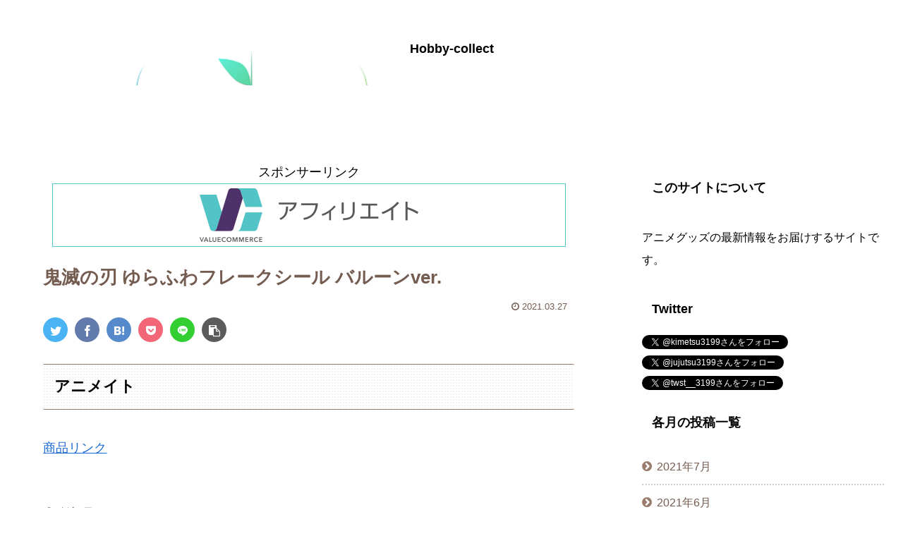

--- FILE ---
content_type: text/css
request_url: https://kimetu3199.com/wp-content/themes/cocoon-master/skins/skin-season-autumn/style.css?ver=5.7.14&fver=20210505115653
body_size: 7117
content:
/*
  Skin Name: Season (Autumn)
  Description: 春夏秋冬のような季節をモチーフにして優しさを感じられるデザインを目指して作成されたスキン。
  Skin URI: https://ponhiro.com/season/
  Author: ぽんひろ
  Author URI: https://ponhiro.com/
  Screenshot URI: https://im-cocoon.net/wp-content/uploads/skin-season-autumn.png
  Version: 1.0.0
  Priority: 9870003000
*/
/*以下にスタイルシートを記入してください*/

/************************************
** body
************************************/
body {
	background: none;
	color: #745c51;
}
/************************************
** main
************************************/
.single #main {
	padding: 1em 3em;
}
/************************************
** p
************************************/
.entry-content > p, .sidebar p {
	margin: 2em 0;
	line-height: 2;
}
.entry-content .wp-caption-text {
	margin: 0;
}

/************************************
** a
************************************/
a {
	transition: 0.5s;
}
/************************************
** セレクトボックス
**
** セレクトボックスが移動しなくなっていたのでCSSセレクタ修正
** 詳細：https://wp-cocoon.com/community/postid/34615/
************************************/
.widget_categories,
.widget_archive{
	position: relative;
}

.widget_categories form,
.widget_archive form {
	overflow: hidden;
	width: 90%;
	margin: 2em auto;
	text-align: center;
}
.widget_categories form select,
.widget_archive form select {
	width: 100%;
	padding-right: 1em;
	cursor: pointer;
	text-indent: 0.01px;
	text-overflow: ellipsis;
	border: none;
	outline: none;
	background: transparent;
	background-image: none;
	box-shadow: none;
	-webkit-appearance: none;
	appearance: none;
}
.widget_categories form select::-ms-expand,
.widget_archive form select::-ms-expand {
    display: none;
}
.widget_categories form,
.widget_archive form {
	position: relative;
	border: 1px solid #bbbbbb;
	border-radius: 2px;
	background: #ffffff;
}
.widget_categories form::before,
.widget_archive form::before {
	position: absolute;
	top: 1.6em;
	right: 0.9em;
	width: 0;
	height: 0;
	padding: 0;
	content: '';
	border-left: 6px solid transparent;
	border-right: 6px solid transparent;
	border-top: 6px solid #666666;
	pointer-events: none;
}
.widget_categories form select,
.widget_archive form select {
	padding: 1em;
	color: #666666;
}
/************************************
** sitetitle
************************************/
#header .logo a {
	color: #9b7b6c;
	font-weight: bold;
}
#header .logo .site-name-text {
	font-size: 1em;
}
.logo-text {
	padding: 2em 0;
}
.logo-image {
	padding: 0.4em 0;
	margin: 0 auto -0.4em;
}
/************************************
** グローバルナビ navi
************************************/
.navi-in > ul li {
		font-weight: bold;
		height: 64px;
		line-height: 64px;
}
.navi-in > ul .menu-item-has-description > a > .caption-wrap{
	line-height: 28px;
	height: 64px;
}
#navi .menu-item-has-description>a>.caption-wrap{
	line-height: 1.6;
}
.navi-in > ul .sub-menu ul{
	top: -64px;
}
#header-container .navi{
  background: #9b7b6c;
}
#header-container.fixed-header{
	background-color: #9b7b6c;
}
#header-container .navi a{
  color: #fff;
}
#header-container .navi a:hover{
  color: #9b7b6c;
}
.navi-in > ul .sub-menu{
  background: #9b7b6c;
}
.navi-in > ul > .menu-item-has-children > a::after {
  right: .6em;
  font-size: 1em;
  font-weight: 600;
}
.sub-menu .caption-wrap{
  padding-left: 1em;
  font-weight: 500;
}

/************************************
** 通知エリア
************************************/
.notice-area {
	background: #f39800;
	font-weight: 600;
}
/************************************
** エントリーカード
************************************/
.a-wrap {
	padding: 0;
	margin: 0;
}
.entry-card-title, .related-entry-card-title {
	font-weight: 600;
	font-size: 0.9em;
	line-height: 1.4;
	color: #745c51;
	margin: 0 0 0.1em 0.3em;
}
.entry-card, .related-entry-card {
	display: flex;
	padding: 0.5em 0;
}
.entry-card-thumb {
	flex: 1;
	width: 100%;
}
.entry-card-snippet, .related-entry-card-snippet {
	font-size: 0.7em;
	max-height: 10em;
	padding: 0em;
	margin-left: 0.4em;
	color: #aaa;
	line-height: 1.5;
	margin-top: 0.4em;
}
.e-card-info > span {
	color: #999;
}
.entry-card-content {
	margin: 0;
	flex: 3;
	margin-left:0 !important;
}
/************************************
** 関連記事
************************************/
.related-list .a-wrap {
	padding: 0.6em 0 0 0;
	margin: 0;
	border-bottom: 1px dashed #ccc;
}
.related-list .a-wrap:last-child {
	border: none;
}
.related-entry-card .e-card-meta {
	padding-bottom: 10px;
}
.related-entry-heading {
	position: relative;
	padding: 0 0 0 1.4em;
	line-height: 1.4;
	color: #745c51;
	letter-spacing: 0.05em;
	font-weight: 400;
	margin-bottom: 1.2em;
	font-size: 1.2em;
}
.related-entry-heading:before {
	font-family: "FontAwesome";
	content: "\f15c";
	position: absolute;
	font-size: 1em;
	left: 0;
	top: 0;
	color: #9b7b6c;
}
.related-entry-card-content {
	flex: 3;
	margin-left: 0;
}
.rect-entry-card .card-thumb {
	flex: 1;
}
/************************************
** ブログカード
************************************/
.blogcard {
	box-shadow: 0px 0px 5px rgba(100,100,100,0.2);
	border: none;
	padding: 1.4em 0.8em;
	border-radius: 0;
}
.blogcard-title {
    color: #666;
    margin-bottom: 0.4em;
}
.blogcard-label {
    padding: 5px 15px;
    font-weight: 600;
    font-size: 0.7em;
    opacity: 0.8;
}
.blogcard-wrap{
	margin:2.5em auto;
}
.blogcard-snippet{
	color:#999;
}
.bct-related .blogcard-label{
		background:#fd79a8;
}
.bct-reference .blogcard-label{
		background:#1abc9c;
}
.bct-popular .blogcard-label{
		background:#ffa502;
}
.bct-together .blogcard-label{
		background:#0984e3;
}
.bct-detail .blogcard-label{
		background:#848ee3;
}
.bct-check .blogcard-label{
		background:#ED4C67;
}
.bct-pickup .blogcard-label{
		background:#F79F1F;
}
.bct-official .blogcard-label{
		background:#636e72;
}
/************************************
** ページネーション
************************************/
#main .pagination-next-link {
	background: #fff;
	border: 1px solid #9b7b6c;
	color: #9b7b6c;
	font-weight: 500;
	font-size: 1em;
}
#main .pagination-next-link:hover {
	background: #9b7b6c;
	border: 1px solid #9b7b6c;
	color: #fff;
}
.page-numbers {
	border-radius: 50%;
	border: none;
	box-shadow: 0px 0px 5px rgba(0,0,0,0.13);
	margin-right: 0.5em;
	color: #f39800;
	font-weight: 500;
}
.pagination a:hover {
	background: #f39800;
	color: #fff;
}
.page-numbers:last-child {
	margin-right: 0;
}
.pagination .current {
	background-color: #f39800;
	color: #fff;
}
.pagination-next {
	margin-top: 1em;
}
/************************************
** cat-label
************************************/
.cat-label {
	background: #f39800;
	border-radius: 10px;
	padding: 0 10px;
	top: 0.8em;
	left: 0.8em;
	font-weight: 500;
}
.eye-catch .cat-label {
	border-radius: 20px;
	padding: 0 10px;
	top: 0.8em;
	left: 0.8em;
}
/************************************
** cat-link,tag-link
************************************/
.cat-link {
	background: #f39800;
}
article .tag-link {
	background: #9b7b6c;
	color: #fff;
	border: none;
}
article .tag-link:hover {
	background: #9b7b6c;
	opacity: 0.7;
	color: #fff;
}
/************************************
** 日付
************************************/
.date-tags {
	color: #745c51;
	margin-bottom: 0.5em;
}
/************************************
** カルーセル carousel
************************************/
.carousel{
	margin-top:1em;
	margin-bottom:-1em;
}
.carousel-entry-card-title {
   font-size: 13px;
   line-height: 1.5;
	font-weight:300;
	color:#666;
	 max-height: 3em;
}
.carousel-entry-card .cat-label{
	font-size: 0.5em;
   padding: 2px 10px;
}
/************************************
** サイドバー sidebar
************************************/
.sidebar {
	font-size: 0.9em;
}
.sidebar h3 {
	background: #9b7b6c;
	color: #fff;
	padding: 0.3em 0.8em;
	font-size: 1.1em;
}
.sidebar .widget_recent_entries ul li,.sidebar .widget_categories ul li a,.sidebar .widget_archive ul li,.sidebar .widget_pages ul li,.sidebar .widget_meta ul li,.sidebar .widget_rss ul li,.sidebar .widget_nav_menu ul li{
	border-bottom: 2px dotted #ccc;
}
.sidebar .widget_recent_entries ul li:last-child, /*.sidebar .widget_categories > ul > li:last-child a,*/ .sidebar .widget_archive ul li:last-child, .sidebar .widget_pages ul li:last-child, .sidebar .widget_meta ul li:last-child, .sidebar .widget_rss ul li:last-child, .sidebar .widget_nav_menu ul li:last-child{
	border:none;
}
.sidebar .widget_recent_entries ul li a, .sidebar .widget_categories ul li a, .sidebar .widget_archive ul li a, .sidebar .widget_pages ul li a, .sidebar .widget_meta ul li a, .sidebar .widget_rss ul li a, .sidebar .widget_nav_menu ul li a {
	position: relative;
	padding-left: 1.3em;
	color: #745c51;
}
.sidebar .widget_recent_entries ul li a:hover, .sidebar .widget_categories ul li a:hover, .sidebar .widget_archive ul li a:hover, .sidebar .widget_pages ul li a:hover, .sidebar .widget_meta ul li a:hover, .sidebar .widget_rss ul li a:hover, .sidebar .widget_nav_menu ul li a:hover {
	background: none;
	color: #9b7b6c;
}
.sidebar .widget_recent_entries ul li a:before,
.sidebar .widget_categories ul li a:before,
.sidebar .widget_archive ul li a:before,
.sidebar .widget_pages ul li a:before,
.sidebar .widget_meta ul li a:before,
.sidebar .widget_rss ul li a:before,
.sidebar .widget_nav_menu ul li a:before {
	font-family: "FontAwesome";
	content: "\f138";
	position: absolute;
	font-size: 1em;
	left: 0;
	top: 10px;
	color: #9b7b6c;
}
/************************************
** ウィジェット
************************************/
.widget-entry-cards .widget-entry-card-content {
	color: #745c51;
	margin-left: 130px;
}
.widget .popular-entry-cards .popular-entry-card {
	font-size: 1em;
}
/************************************
** CTA
************************************/
.cta-box {
   background-color: #fff;
   color: #745c51;
   border: 1px solid #ccc;
   padding: 2em;
	margin-top:0.5em;
}
.cta-heading{
	padding:0;
	margin-bottom:0.5em;
}
/************************************
** プロフィール profile
 * ************************************/
.nwa .author-box {
	border: none;
	padding: 1.5em;
	max-width: 100%;
	margin: 0 auto;
}
.nwa .author-box .author-name {
	margin-bottom: 20px;
}
.nwa .author-box .author-name a {
	color: #9b7b6c;
}
.nwa .author-box p {
	margin: 1em 0;
	line-height: 1.7;
}
.nwa .author-box .sns-follow-buttons a.follow-button {
	font-size: 25px;
	width: 35px;
	height: 35px;
	border-radius: 20px;
	line-height: 1.5;
	margin: 4px;
	opacity: 0.8;
	padding: 0 !important;
}
.author-widget-name {
	position: relative;
	background: #fff;
	border: 1px solid #ccc;
	font-size: 0.9em;
	padding: 10px;
	border-radius: 5px;
	margin-bottom: 30px;
	color: #745c51;
}
.author-widget-name:after, .author-widget-name:before {
	top: 100%;
	left: 50%;
	border: solid transparent;
	content: " ";
	height: 0;
	width: 0;
	position: absolute;
	pointer-events: none;
}
.author-widget-name:after {
	border-color: rgba(108, 107, 98, 0);
	border-top-color: #fff;
	border-width: 20px;
	margin-left: -20px;
}
.author-widget-name:before {
	border-color: rgba(204, 204, 204, 0);
	border-top-color: #ccc;
	border-width: 21px;
	margin-left: -21px;
}
.nwa .author-box .sns-follow-buttons a {
	color: #fff;
	border: none;
}
.nwa .author-box .sns-follow-message {
	margin: 2.3em 0 0;
	display: block;
	font-size: 1em;
}
.author-box .website-button {
	background-color: #47555c !important;
}
.author-box .twitter-button {
	background-color: #1da1f2 !important;
}
.author-box .facebook-button {
	background-color: #3b5998 !important;
}
.author-box .hatebu-button {
	background-color: #2c6ebd !important;
}
.author-box .google-plus-button {
	background-color: #dd4b39 !important;
}
.author-box .instagram-button {
	background: #e1306c !important;
}
.author-box .youtube-button {
	background-color: #ef1515 !important;
}
.author-box .linkedin-button {
	background-color: #0077b5 !important;
}
.author-box .note-button {
	background-color: #41c9b4 !important;
}
.author-box .flickr-button {
	background-color: #0063dc !important;
}
.author-box .pinterest-button {
	background-color: #bd081c !important;
}
.author-box .line-button {
	background-color: #00c300 !important;
}
.author-box .amazon-button {
	background-color: #ff9900 !important;
}
.author-box .rakuten-room-button {
	background-color: #c42e7f !important;
}
.author-box .slack-button {
	background-color: #e01563 !important;
}
.author-box .github-button {
	background-color: #333 !important;
}
.author-box .codepen-button {
	background-color: #333 !important;
}
.author-box .feedly-button {
	background-color: #2bb24c !important;
}
.author-box .rss-button {
	background-color: #f26522 !important;
}
/************************************
** SNS
************************************/
#main a .button-caption {
	display: none;
}
#main .sns-buttons a {
	height: 35px;
	width: 35px;
	border-radius: 50%;
	opacity: 0.8;
	margin-right: 10px;
}
#main .sns-buttons a:last-child {
	margin-right: 0;
}
.sns-share-buttons {
	justify-content: flex-start;
}
.article-footer .sns-share-buttons, .article-footer .sns-follow-buttons {
	justify-content: center;
}
.sns-share-message, .sns-follow-message {
	color: #745c51;
	font-size: 0.8em;
}
.sns-follow-buttons a {
	font-size: 1.3em;
}
.sns-share-message::before, .sns-follow-message::before {
	content: '＼ ';
}
.sns-share-message::after, .sns-follow-message::after {
	content: ' ／';
}
.sns-share, .sns-follow {
	margin: 0;
}
.sns-share-buttons a .share-count,
.sns-follow-buttons a .follow-count {
    right: -10px;
    bottom: -10px;
    color: #aaa;
}
/************************************
** 目次
************************************/
.toc {
	border: 1px solid #9b7b6c;
	border-radius: 5px;
	padding: 1em 2em;
}
.toc-title {
	color: #9b7b6c;
	font-weight: 500;
}
.toc .toc-content {
	color: #9b7b6c;
}
.toc a {
	color: #745c51;
}
/***********************************
** 見出し h1~h6
************************************/
.article h1 {
	color: #745c51;
	line-height: 1.5;
	margin: 0 0 0.5em 0;
	font-weight: 600;
}
.article h2, .article h3, .article h4, .article h5, .article h6 {
	font-size: 1.2em;
	line-height: 1.5;
	color: #9b7b6c;
	font-weight: 600;
	margin: 2em 0;
}
.article h2 {
	border-top: 1px solid #9b7b6c;
	border-bottom: 1px solid #9b7b6c;
	background: url(images/back-dot.png);
	padding: 0.7em;
}
.article h3 {
	border: none;
	border-bottom: 2px dotted #9b7b6c;
	padding: 0.5em 0;
}
.article h4 {
	border-left: 5px solid #9b7b6c;
	border-top: none;
	border-bottom: none;
	border-right: none;
	padding: 0.2em 0.7em;
}
.article h5 {
	border: none;
	border-bottom: 2px solid #9b7b6c;
	padding: 0.5em 0;
}
.article h6 {
	border: none;
	border-bottom: 1px solid #9b7b6c;
	padding: 0.5em 0;
}
#archive-title {
	color: #9b7b6c;
	font-size: 1.4em;
}
/************************************
** 文字の装飾 marker
************************************/
.red {
	color: #f39800;
}
.red-under {
	border-bottom: 2px solid #f39800;
}
.marker-under-red {
	background: linear-gradient(transparent 60%, #fad699 60%);
}
.marker-red {
	background: #fad699;
}
.keyboard-key {
    background-color: #ffff;
    padding: 3px 5px;
}
/*
.green {

}
.marker {

}
.marker-under {
}
.blue {
}
.marker-blue {
}
.marker-under-blue {
}
*/
/************************************
** コード
************************************/
pre {
	padding: 2em !important;
	position: relative;
}
pre.html:before {
	position: absolute;
	top: 0;
	left: 0;
	content: "HTML";
	background: #ffa952;
	color: #fff;
	padding: 0 1em;
	font-size: 16px;
}
pre.css:before {
	position: absolute;
	top: 0;
	left: 0;
	content: "CSS";
	background: #0e7ac4;
	color: #fff;
	padding: 0 1em;
	font-size: 16px;
}
/************************************
** コメント comment-form
************************************/
#comments {
	position: relative;
	padding: 0 0 0 1.4em;
	line-height: 1.4;
	color: #745c51;
	letter-spacing: 0.05em;
	font-weight: 400;
	font-size: 1.2em;
}
#comments:before {
	font-family: "FontAwesome";
	content: "\f075";
	position: absolute;
	font-size: 1em;
	left: 0;
	top: 0;
	color: #9b7b6c;
}
.commets-list {
    padding: 0;
    margin: 0;
    list-style: none;
    font-size: 0.9em;
}
#reply-title {
	color: #745c51;
	font-weight: 400;
	font-size: 1em;
	text-align: center;
}
#reply-title::before {
	content: '＼ ';
}
#reply-title::after {
	content: ' ／';
}
.pagination-next-link, .comment-btn {
	background: #fff;
	border: 1px solid #9b7b6c;
	color: #9b7b6c;
	padding: 0.4em 0;
	font-size: 1.1em;
}
.pagination-next-link, .comment-btn:hover {
	background: #9b7b6c;
	color: #fff;
}
input[type=submit] {
	-webkit-appearance: none;
}
input[type='submit'], #bbp_reply_submit, .bp-login-widget-register-link a {
	background: #f39800;
	color: #fff;
	font-size: 1em;
	transition: 0.5s;
	margin-top: 10px;
	border: none;
}
input[type='submit']:hover {
	background: #999;
}
.st-comment-author .fn {
	font-weight: 500;
	font-style: normal;
	color: #745c51
}
#main .st-comment-content p {
	margin: 1em 0;
}
#commentform p {
	margin: 0.5em 0;
}
.st-comment-meta{
	font-weight:600;
	color:#745c51;
}
/************************************
** フッター footer
************************************/
#footer {
	background: #9b7b6c;
	color: #fff;
}
#footer h3 {
	margin-bottom: 0.3em;
}
#footer a {
	color: #fff;
	padding: 0.3em 0;
}
#footer a:hover {
	opacity: 0.8;
}
#footer li {
	border-bottom: 2px dotted #fff;
}
#footer li:last-child {
	border: none;
}
#footer .cat-item a {
	position: relative;
	padding: 10px 0 10px 30px;
}
#footer .cat-item a::before {
	font-family: "FontAwesome";
	content: "\f138";
	position: absolute;
	font-size: 1em;
	left: 0;
	top: 10px;
	color: #fff;
}
#footer .tagcloud a {
	background: none;
	border: 1px solid #fff;
	padding: 0.4em;
}
#footer .tagcloud a:hover {
	background: #fff;
	color: #9b7b6c;
}
#footer #navi-footer li {
	border-bottom: none;
	border-left: 1px solid #fff;
}
#footer #navi-footer li:first-child {
	border: none;
}
#footer #navi-footer li a {
	padding: 0 1em;
}
/************************************
** ページトップへ
************************************/
.page-top a {
	display: block;
	text-align: center;
	background: #d7cac4;
	color: #9b7b6c;
	margin: 0 0 -22px 0;
	text-decoration: none;
	font-weight: 600;
	padding: 10px 0;
	margin-top: 3em;
}
.page-top a:hover {
	background: #f39800;
	color: #fff;
}
.go-to-top {
	right: 20px;
	bottom: 20px;
}
.go-to-top-button {
	background: #9b7b6c;
	color: #fff;
	text-decoration: none;
	display: flex;
	justify-content: center;
	align-items: center;
	width: 50px;
	height: 50px;
	cursor: pointer;
	text-align: center;
	line-height: 1;
	border-radius: 50%;
	font-size: 2em;
	opacity: 0.8;
}
/************************************
** スマホ　メニュー関連
************************************/
.slicknav_btn {
	background: #9b7b6c;
}
.slicknav_menu .slicknav_menutxt, .slicknav_btn {
	text-shadow: none;
	font-weight: 500;
	margin-bottom: -5px;
}
.slicknav_menu .slicknav_icon-bar {
	box-shadow: none;
}
.slicknav_menu {
	background: none;
}
.slicknav_nav a {
	border-bottom: 2px dotted #ddd;
	color: #9b7b6c;
}
.mobile-menu-buttons {
	background: #9b7b6c;
	color: #fff;
	height: 45px;
}
.mobile-menu-buttons .menu-button > a {
	color: #fff;
}
.mobile-menu-buttons .menu-button > a:hover{
	color:#333;
}
.mobile-menu-buttons .menu-caption {
	font-size: 0.7em;
}
.mobile-menu-buttons .menu-button {
	border-right: 1px dashed #fff;
}
.mobile-menu-buttons .menu-button:last-child {
	border-right: none;
}
.mobile-menu-buttons .menu-content{
	color: #555;
}
.author-box .sns-follow-buttons a.follow-button {
	color: #fff;
	border-radius: 50%;
}
.menu-drawer a {
	padding: 1em;
	color: #9b7b6c;
	font-weight: 400;
	border-bottom: 1px dashed #9b7b6c;
}
.menu-close-button::before {
	color: #f39800;
}
.menu-content .sidebar {
	padding: 0 20px;
}
.menu-content .sidebar .author-description {
	margin: 3em 0;
}

/*1023px以下*/
@media screen and (max-width: 1023px){
	#header-container .menu-mobile{
		display:none;
	}
	.navi-in > .menu-mobile{
		display:-webkit-box;
  		display:-ms-flexbox;
  		display:flex;
		overflow-x: scroll;
		white-space: nowrap;
		-webkit-box-pack: start;
		-ms-flex-pack: start;
		justify-content: flex-start;
      flex-wrap: nowrap;
		-ms-flex-wrap: nowrap;
		flex-wrap: nowrap;
	}
	#navi .navi-in > .menu-mobile li {
		height: auto;
		line-height: 1.8;
	}
  .navi-in > ul li {
	  min-width: auto;
  }
  #header-container .navi a {
	  font-size: 0.8em;
  }
  #footer #navi-footer .navi-footer-in > .menu-footer li.menu-item {
	  border: none;
  }
  #sidebar {
	  padding: 0 2em;
  }
  .entry-card-content {
	  flex: 2;
  }
	.mobile-menu-buttons{
	   height:auto;
   }
}

/*768px以下*/
@media screen and (max-width: 768px) {
}

/*480px以下*/
@media screen and (max-width: 480px) {
.single #main {
	padding: 0 1em;
}
.article h1 {
	padding: 0.5em 0 0;
}
#sidebar {
	padding: 0 1em;
}
.nwa .author-box .author-content {
	font-size: 1.2em;
}
.rect-entry-card .card-thumb {
	margin: 0 10px 0 0;
}
.ect-vertical-card.ect-tile-card .a-wrap {
	margin-bottom: 1em;
}
}
/************************************
** テーブル
************************************/
table th, table td {
	border: 1px solid #eee;
	font-weight: 400;
	padding: 0.8em;
	font-size: 0.8em;
}
table th {
	background: #FDF6F9;
}
/************************************
** ボタン
************************************/
.btn {
	opacity: 0.65;
}
.btn:hover {
	opacity: 0.9;
}
/************************************
** ボックス
************************************/
.box1 p, .box2 p, .box3 p, .box4 p, .box5 p, .box6 p, .box7 p {
	margin: 0 !important;/* 文字の余白リセット */
	padding: 0 !important; /* 文字の内側余白リセット*/
}
.box1, .box2, .box3, .box4, .box5, .box6, .box7 {
	margin: 3em auto !important; /* ボックスの余白 */
	max-width: 600px; /* ボックス横幅 */
}
.box1 {
	background: #f3efee; /* ボックス背景色 */
	border-radius: 4px; /* ボックス角丸 */
	padding: 3.5em 2em 1.5em; /* ボックス内側余白 */
	position: relative; /* 配置に関するもの(ここを基準に) */
}
.box1 .box-title {
	background: #9b7b6c; /* タイトル背景色 */
	color: #fff; /* タイトル文字色 */
	font-weight: bold; /* タイトル文字の太さ */
	font-size: 1em;/* タイトル文字の大きさ */
	padding: 5px;/* タイトル周りの余白 */
	text-align: center;	/* タイトル中央寄せ */
	border-radius: 4px 4px 0px 0px;	/* タイトル角丸 */
	position: absolute;	/* 配置に関するもの(ここを動かす) */
	top: 0;	/*上から(0px)に配置 */
	left: 0; /*左から(0px)に配置 */
	width: 100%;/*横幅最大幅 */
}
.box2 {
	border-radius: 4px; /* ボックス角丸 */
	border: 1px solid #9b7b6c; /* ボックス線 */
	padding: 3.5em 2em 1.5em; /* ボックス内側余白 */
	position: relative; /* 配置に関するもの(ここを基準に) */
}
.box2 .box-title {
	background: #9b7b6c; /* タイトル背景色 */
	color: #fff; /* タイトル文字色 */
	font-weight: bold; /* タイトル文字の太さ */
	font-size: 1em;/* タイトル文字の大きさ */
	padding: 5px;/* タイトル周りの余白 */
	text-align: center;	/* タイトル中央寄せ */
	border-radius: 4px 4px 0px 0px;	/* タイトル角丸 */
	position: absolute;	/* 配置に関するもの(ここを動かす) */
	top: 0;	/*上から(0px)に配置 */
	left: 0; /*左から(0px)に配置 */
	width: 100%;/*横幅最大幅 */
}
.box3 {
	position: relative;	/* 配置に関するもの(ここを基準に) */
	padding: 1.7em 2em;	/* ボックスの内側余白(上下:1.7em　左右:2em) */
	border: 2px solid #9b7b6c;	/* ボックスの線 (太さ　線の種類　線の色)*/
	border-radius: 4px;	/* ボックスの角丸 */
}
.box3 .box-title {
	position: absolute; /* 配置に関するもの(ここを動かす) */
	top: -10px; /* 上から（-10px）移動*/
	left: 30px; /* 左から(30px)移動 */
	background: #fff; /* タイトル背景色 */
	color: #9b7b6c; /* タイトル文字色 */
	padding: 0 10px;/* タイトルの余白 */
	line-height: 1;/* タイトルの行の高さ */
	font-size: 1em;/* タイトル文字の大きさ */
	font-weight: bold;/* タイトル文字の太さ */
}
.box4 {
	position: relative;	/* 配置に関するもの(ここを基準に) */
	padding: 1.7em 2em;	/* ボックスの内側余白(上下:1.7em　左右:2em) */
	border: 2px dotted #9b7b6c;	/* ボックスの線 (太さ　線の種類　線の色)*/
	border-radius: 4px;	/* ボックスの角丸 */
}
.box4 .box-title {
	position: absolute; /* 配置に関するもの(ここを動かす) */
	top: -10px; /* 上から（-10px）移動*/
	left: 30px; /* 左から(30px)移動 */
	background: #fff; /* タイトル背景色 */
	color: #9b7b6c; /* タイトル文字色 */
	padding: 0 10px;/* タイトルの余白 */
	line-height: 1;/* タイトルの行の高さ */
	font-size: 1em;/* タイトル文字の大きさ */
	font-weight: bold;/* タイトル文字の太さ */
}
.box5 {
	position: relative;	/* 配置に関するもの(ここを基準に) */
	padding: 2em 2em 1.7em;	/* ボックスの内側余白(上:2em　左右:2em 下：1.7em) */
	border: 1px solid #9b7b6c;	/* ボックスの線 (太さ　線の種類　線の色)*/
	border-radius: 4px;	/* ボックスの角丸 */
	background: #f3efee; /* ボックス背景色 */
}
.box5 .box-title {
	position: absolute; /* 配置に関するもの(ここを動かす) */
	top: -18px; /* 上から（-18px）移動*/
	left: 27px; /* 左から(27px)移動 */
	background: #9b7b6c; /* タイトル背景色 */
	color: #fff; /* タイトル文字色 */
	padding: 0.6em 1em;/* タイトルの内側余白 */
	line-height: 1;/* タイトルの行の高さ */
	font-size: 1em;/* タイトル文字の大きさ */
	font-weight: bold;/* タイトル文字の太さ */
	border-radius: 4px;/* タイトルの角丸 */
}
.box6 {
	position: relative;/* 配置に関するもの(ここを基準に) */
	padding: 2em 2em 1.7em;	/* ボックスの内側余白(上:2em　左右:2em 下：1.7em) */
	background-color: #f3efee; /*ボックス背景色*/
	box-shadow: 0px 1px 5px rgba(0,0,0,0.1);/*ボックス影*/
	border-radius: 4px;/* ボックス角丸 */
}
.box6 .box-title {
	position: absolute;/* 配置に関するもの(ここを動かす) */
	top: -22px;/* 上から（-22px）移動*/
	left: 30px;/* 左から（30px）移動*/
	padding: 0.2em 2em;/* テープ内側余白*/
	color: #9b7b6c; /* テープ文字色 */
	font-weight: bold;/* テープ文字太さ*/
	font-size: 1em;/* テープ文字大きさ*/
	background-color: rgba(255,255,255,.1);/* テープ背景色と透過*/
	border-left: 2px dotted rgba(0,0,0,.1);/* テープのギザギザ左*/
	border-right: 2px dotted rgba(0,0,0,.1);/* テープのギザギザ→*/
	box-shadow: 0 0 5px rgba(0,0,0,0.2); /* テープ影*/
	transform: rotate(-3deg);/* テープの傾き*/
}
/************************************
** リスト
************************************/

.list-1 {
	counter-reset: number;
	list-style-type: none;
	padding: 0;
	margin: 0;
}
.list-1 li {
	border-bottom: 1px dashed;
	border-color: #cdcdcd; /* 線の色 */
	position: relative;
	margin: 0.5em 0 !important;
	padding: 0 0 0.5em 1.8em;
}
.list-1 li:last-child {
	border: none;
}
.list-1 li:before {
	counter-increment: number;
	content: counter(number);
	background-color: #9b7b6c; /* 文字背景色 */
	color: #fff; /* 文字色 */
	position: absolute;
	font-weight: bold;
	font-size: 14px;
	border-radius: 50%;
	left: 0;
	top: 0.3em;
	width: 22px;
	height: 22px;
	line-height: 22px;
	text-align: center;
}
.list-2 {
	list-style: none;
	padding: 0;
	margin: 0;
}
.list-2 li {
	border-bottom: 1px dashed;
	border-color: #cdcdcd; /* 線の色 */
	position: relative;
	margin: 0.5em 0 !important;
	padding: 0 0 0.5em 1.4em;
}
.list-2 li:last-child {
	border: none;
}
.list-2 li:before {
	background-color: #9b7b6c; /* 点の色 */
	position: absolute;
	content: '';
	top: 0.7em;
	left: 0.5em;
	width: 7px;
	height: 7px;
	border-radius: 4px;
}

@media screen and (max-width: 768px) {
#main .list-1, #main .list-2 {
	padding-left: 0;
}
}
.list-box-1 {
	background: #f3efee; /* 背景色 */
	border-radius: 4px;
	max-width: 600px;
	padding: 2em;
	margin: 0 auto;
}
.list-box-2 {
	background: #f3efee;/* 背景色 */
	border-radius: 4px;
	max-width: 600px;
	padding: 2em;
	margin: 0 auto;
	border: 1px solid;
	border-color: #9b7b6c; /* 線の色 */
}
.list-box-3 {
	background: #f3efee;/* 背景色 */
	border-radius: 4px;
	max-width: 600px;
	padding: 2em;
	margin: 0 auto;
	border: 2px dotted;
	border-color: #9b7b6c; /* 線の色 */
}
.list-box-4 {
	background: #f3efee;/* 背景色 */
	border-radius: 4px;
	max-width: 600px;
	padding: 2em;
	margin: 0 auto;
	border: 4px double;
	border-color: #9b7b6c; /* 線の色 */
}
/************************************
** アコーディオン(表示非表示)
************************************/
.hidden_box {
    margin: 2em 0;
    padding: 0;
	text-align:center;
}
.hidden_box label {
    padding: 1em 2em;
    border: solid 1px #9b7b6c;
    cursor: pointer;
    font-size: 18px;
    font-weight: bold;
    color: #9b7b6c;
    border-radius: 3px;
}
.hidden_box label:hover {
    background: #9b7b6c;
	color:#fff;
}
.hidden_box input {
    display: none;
}
.hidden_box .hidden_show {
    height: 0;
    padding: 0;
    overflow: hidden;
    opacity: 0;
    transition: 0.8s;
}
.hidden_box input:checked ~ .hidden_show {
    padding: 10px 0;
    height: auto;
    opacity: 1;
	text-align:left;
}

.recent-comments .a-wrap{
	padding: 1.5%;
	margin-bottom: 3%;
}

.ranking-items p {
	margin-top: 0;
}

.wpforo-list-item p {
	margin: 0;
}

/************************************
** Font Awesome 5対応
************************************/
.font-awesome-5 .related-entry-heading:before,
.font-awesome-5 .sidebar .widget_recent_entries ul li a:before,
.font-awesome-5 .sidebar .widget_categories ul li a:before,
.font-awesome-5 .sidebar .widget_archive ul li a:before,
.font-awesome-5 .sidebar .widget_pages ul li a:before,
.font-awesome-5 .sidebar .widget_meta ul li a:before,
.font-awesome-5 .sidebar .widget_rss ul li a:before,
.font-awesome-5 .sidebar .widget_nav_menu ul li a:before,
.font-awesome-5 #comments:before,
.font-awesome-5 #footer .cat-item a::before {
	font-family: "Font Awesome 5 Free";
	font-weight: 900;
}


--- FILE ---
content_type: application/javascript
request_url: https://ad.jp.ap.valuecommerce.com/servlet/jsbanner?sid=3578691&pid=887091216
body_size: 1156
content:
if(typeof(__vc_paramstr) === "undefined"){__vc_paramstr = "";}if(!__vc_paramstr && location.ancestorOrigins){__vc_dlist = location.ancestorOrigins;__vc_srcurl = "&_su="+encodeURIComponent(document.URL);__vc_dlarr = [];__vc_paramstr = "";for ( var i=0, l=__vc_dlist.length; l>i; i++ ) {__vc_dlarr.push(__vc_dlist[i]);}__vc_paramstr = "&_su="+encodeURIComponent(document.URL);if (__vc_dlarr.length){__vc_paramstr = __vc_paramstr + "&_dl=" + encodeURIComponent(__vc_dlarr.join(','));}}document.write("<A TARGET='_top' HREF='//ck.jp.ap.valuecommerce.com/servlet/referral?va=2091126&sid=3578691&pid=887091216&vcid=[base64]&vcpub=0.915850"+__vc_paramstr+"' rel='nofollow'><IMG BORDER=0 SRC='//i.imgvc.com/vc/images/00/1f/e8/76.gif'></A>");

--- FILE ---
content_type: application/javascript; charset=utf-8;
request_url: https://dalc.valuecommerce.com/app3?p=887018555&_s=https%3A%2F%2Fkimetu3199.com%2F2021%2F03%2F27%2F%25E9%25AC%25BC%25E6%25BB%2585%25E3%2581%25AE%25E5%2588%2583-%25E3%2582%2586%25E3%2582%2589%25E3%2581%25B5%25E3%2582%258F%25E3%2583%2595%25E3%2583%25AC%25E3%2583%25BC%25E3%2582%25AF%25E3%2582%25B7%25E3%2583%25BC%25E3%2583%25AB-%25E3%2583%2590%25E3%2583%25AB%25E3%2583%25BC%25E3%2583%25B3ver%2F&vf=iVBORw0KGgoAAAANSUhEUgAAAAMAAAADCAYAAABWKLW%2FAAAAMElEQVQYV2NkFGP4nxHLzvCh9zcD479DzP%2F72L4w1B3iYmDM5er6P%2FPcBAYLjWcMACI9Dy%2BU5vojAAAAAElFTkSuQmCC
body_size: 2712
content:
vc_linkswitch_callback({"t":"6973075a","r":"aXMHWgACLgoDjMj3CooERAqKCJRu3Q","ub":"aXMHWQAC%2FsIDjMj3CooBbQqKBtgaPg%3D%3D","vcid":"[base64]","vcpub":"0.142858","www.bk1.jp":{"a":"2684806","m":"2340879","g":"add2c1c5a2","sp":"partnerid%3D02vc01"},"check.yamada-denkiweb.com":{"a":"2431450","m":"2241345","g":"bf40ad078c"},"7net.omni7.jp":{"a":"2602201","m":"2993472","g":"b820d0408c"},"azwww.yamada-denkiweb.com":{"a":"2431450","m":"2241345","g":"bf40ad078c"},"store.hpplus.jp":{"a":"2729066","m":"2603600","g":"0ad545fce3","sp":"id%3Dvc_general%26utm_source%3Dvc%26utm_medium%3Daffiliate%26utm_campaign%3Dgeneral"},"www-test.daimaru-matsuzakaya.jp":{"a":"2427527","m":"2304640","g":"b63cd5178c"},"tdmpc.biglobe.ne.jp":{"a":"2427527","m":"2304640","g":"b63cd5178c"},"www.omni7.jp":{"a":"2602201","m":"2993472","g":"b820d0408c"},"paypaystep.yahoo.co.jp":{"a":"2695956","m":"2201292","g":"f8ed06fb8c"},"kinokuniya.co.jp":{"a":"2118836","m":"2195689","g":"83ea475b8c"},"l":4,"7netshopping.jp":{"a":"2602201","m":"2993472","g":"b820d0408c"},"p":887018555,"honto.jp":{"a":"2684806","m":"2340879","g":"add2c1c5a2","sp":"partnerid%3D02vc01"},"paypaymall.yahoo.co.jp":{"a":"2695956","m":"2201292","g":"f8ed06fb8c"},"www-stg.daimaru-matsuzakaya.jp":{"a":"2427527","m":"2304640","g":"b63cd5178c"},"s":3578691,"www.daimaru-matsuzakaya.jp":{"a":"2427527","m":"2304640","g":"b63cd5178c"},"mini-shopping.yahoo.co.jp":{"a":"2695956","m":"2201292","g":"f8ed06fb8c"},"tower.jp":{"a":"2377670","m":"2409673","g":"c2b6df128c"},"shopping.geocities.jp":{"a":"2695956","m":"2201292","g":"f8ed06fb8c"},"flagshop.jp":{"a":"2729066","m":"2603600","g":"0ad545fce3","sp":"id%3Dvc_general%26utm_source%3Dvc%26utm_medium%3Daffiliate%26utm_campaign%3Dgeneral"},"www.asoview.com":{"a":"2698489","m":"3147096","g":"bae6925b8c"},"shopping.yahoo.co.jp":{"a":"2695956","m":"2201292","g":"f8ed06fb8c"},"brand.asoview.com":{"a":"2698489","m":"3147096","g":"bae6925b8c"},"www.amazon.co.jp":{"a":"2614000","m":"2366370","g":"c6b4afecac","sp":"tag%3Dvc-22%26linkCode%3Dure"},"pi-chiku-park.com":{"a":"2431450","m":"2241345","g":"bf40ad078c"},"www.yamada-denkiweb.com":{"a":"2431450","m":"2241345","g":"bf40ad078c"},"www.chara-ani.com":{"a":"2805063","m":"3200277","g":"e8b4e1168c"},"approach.yahoo.co.jp":{"a":"2695956","m":"2201292","g":"f8ed06fb8c"},"colleize.com":{"a":"2873627","m":"3607997","g":"f74130088c"},"www.animate-onlineshop.jp":{"a":"2805589","m":"3357128","g":"f5ad8c518c"},"mediashop.daimaru-matsuzakaya.jp":{"a":"2427527","m":"2304640","g":"b63cd5178c"}})